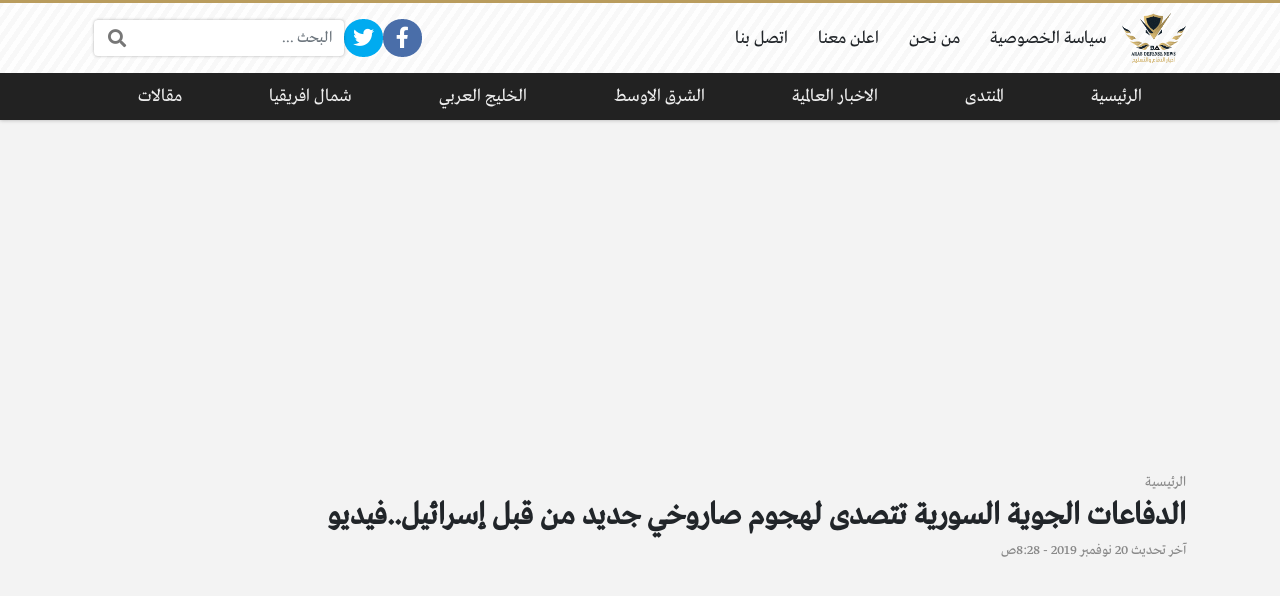

--- FILE ---
content_type: text/html; charset=UTF-8
request_url: https://defense-arab.com/news/33937/
body_size: 17339
content:
<!DOCTYPE html>
<html dir="rtl" lang="ar" class="no-js">
<head>
	<meta charset="UTF-8">
	<meta name="viewport" content="width=device-width, initial-scale=1, shrink-to-fit=no">
	<link rel="profile" href="https://gmpg.org/xfn/11">
	<script>(function(html){html.className = html.className.replace(/\bno-js\b/,'js')})(document.documentElement);</script>
<meta name='robots' content='index, follow, max-image-preview:large, max-snippet:-1, max-video-preview:-1' />
	<style>img:is([sizes="auto" i], [sizes^="auto," i]) { contain-intrinsic-size: 3000px 1500px }</style>
	
	<!-- This site is optimized with the Yoast SEO plugin v23.8 - https://yoast.com/wordpress/plugins/seo/ -->
	<title>الدفاعات الجوية السورية تتصدى لهجوم صاروخي جديد من قبل إسرائيل..فيديو - أخبار الدفاع العربي</title>
	<link rel="canonical" href="https://defense-arab.com/news/33937/" />
	<meta property="og:locale" content="ar_AR" />
	<meta property="og:type" content="article" />
	<meta property="og:title" content="الدفاعات الجوية السورية تتصدى لهجوم صاروخي جديد من قبل إسرائيل..فيديو - أخبار الدفاع العربي" />
	<meta property="og:description" content="محتويات هذا المقال ☟1 مقتل وإصابة مدنيين جراء الغارات الإسرائيلية على ضواحي دمشق2 الجيش الإسرائيلي ينشر خريطة للمواقع التي استهدفها في ضواحي دمشق الليلة الماضية3 رابط متصل4 إنفجار يدوي في..." />
	<meta property="og:url" content="https://defense-arab.com/news/33937/" />
	<meta property="og:site_name" content="أخبار الدفاع العربي" />
	<meta property="article:publisher" content="https://www.facebook.com/defensearab" />
	<meta property="article:published_time" content="2019-11-20T07:19:42+00:00" />
	<meta property="article:modified_time" content="2019-11-20T08:28:07+00:00" />
	<meta property="og:image" content="https://defense-arab.com/news/wp-content/uploads/2019/11/5dd4e6e24236047aee093c55.jpg" />
	<meta property="og:image:width" content="768" />
	<meta property="og:image:height" content="432" />
	<meta property="og:image:type" content="image/jpeg" />
	<meta name="author" content="Hanan" />
	<meta name="twitter:card" content="summary_large_image" />
	<meta name="twitter:creator" content="@defensearab" />
	<meta name="twitter:site" content="@defensearab" />
	<meta name="twitter:label1" content="كُتب بواسطة" />
	<meta name="twitter:data1" content="Hanan" />
	<script type="application/ld+json" class="yoast-schema-graph">{"@context":"https://schema.org","@graph":[{"@type":"Article","@id":"https://defense-arab.com/news/33937/#article","isPartOf":{"@id":"https://defense-arab.com/news/33937/"},"author":{"name":"Hanan","@id":"https://defense-arab.com/news/#/schema/person/5a5292d910eb9b84e6d1f800be52b2eb"},"headline":"الدفاعات الجوية السورية تتصدى لهجوم صاروخي جديد من قبل إسرائيل..فيديو","datePublished":"2019-11-20T07:19:42+00:00","dateModified":"2019-11-20T08:28:07+00:00","mainEntityOfPage":{"@id":"https://defense-arab.com/news/33937/"},"wordCount":6,"commentCount":0,"publisher":{"@id":"https://defense-arab.com/news/#organization"},"image":{"@id":"https://defense-arab.com/news/33937/#primaryimage"},"thumbnailUrl":"https://defense-arab.com/news/wp-content/uploads/2019/11/5dd4e6e24236047aee093c55.jpg","keywords":["إسرائيل","الدفاعات الجوية السورية","هجوم صاروخي"],"articleSection":["الشرق الاوسط"],"inLanguage":"ar","potentialAction":[{"@type":"CommentAction","name":"Comment","target":["https://defense-arab.com/news/33937/#respond"]}]},{"@type":"WebPage","@id":"https://defense-arab.com/news/33937/","url":"https://defense-arab.com/news/33937/","name":"الدفاعات الجوية السورية تتصدى لهجوم صاروخي جديد من قبل إسرائيل..فيديو - أخبار الدفاع العربي","isPartOf":{"@id":"https://defense-arab.com/news/#website"},"primaryImageOfPage":{"@id":"https://defense-arab.com/news/33937/#primaryimage"},"image":{"@id":"https://defense-arab.com/news/33937/#primaryimage"},"thumbnailUrl":"https://defense-arab.com/news/wp-content/uploads/2019/11/5dd4e6e24236047aee093c55.jpg","datePublished":"2019-11-20T07:19:42+00:00","dateModified":"2019-11-20T08:28:07+00:00","breadcrumb":{"@id":"https://defense-arab.com/news/33937/#breadcrumb"},"inLanguage":"ar","potentialAction":[{"@type":"ReadAction","target":["https://defense-arab.com/news/33937/"]}]},{"@type":"ImageObject","inLanguage":"ar","@id":"https://defense-arab.com/news/33937/#primaryimage","url":"https://defense-arab.com/news/wp-content/uploads/2019/11/5dd4e6e24236047aee093c55.jpg","contentUrl":"https://defense-arab.com/news/wp-content/uploads/2019/11/5dd4e6e24236047aee093c55.jpg","width":768,"height":432},{"@type":"WebSite","@id":"https://defense-arab.com/news/#website","url":"https://defense-arab.com/news/","name":"أخبار الدفاع العربي","description":"شؤون الدفاع والشأن العسكري العربي والعالمي","publisher":{"@id":"https://defense-arab.com/news/#organization"},"potentialAction":[{"@type":"SearchAction","target":{"@type":"EntryPoint","urlTemplate":"https://defense-arab.com/news/?s={search_term_string}"},"query-input":{"@type":"PropertyValueSpecification","valueRequired":true,"valueName":"search_term_string"}}],"inLanguage":"ar"},{"@type":"Organization","@id":"https://defense-arab.com/news/#organization","name":"أخبار الدفاع العربي","url":"https://defense-arab.com/news/","logo":{"@type":"ImageObject","inLanguage":"ar","@id":"https://defense-arab.com/news/#/schema/logo/image/","url":"https://defense-arab.com/news/wp-content/uploads/2020/08/logo-2.png","contentUrl":"https://defense-arab.com/news/wp-content/uploads/2020/08/logo-2.png","width":142,"height":111,"caption":"أخبار الدفاع العربي"},"image":{"@id":"https://defense-arab.com/news/#/schema/logo/image/"},"sameAs":["https://www.facebook.com/defensearab","https://x.com/defensearab"]},{"@type":"Person","@id":"https://defense-arab.com/news/#/schema/person/5a5292d910eb9b84e6d1f800be52b2eb","name":"Hanan","image":{"@type":"ImageObject","inLanguage":"ar","@id":"https://defense-arab.com/news/#/schema/person/image/","url":"https://secure.gravatar.com/avatar/879af10f4cb6b9efa84d42f479a3c878?s=96&d=mm&r=g","contentUrl":"https://secure.gravatar.com/avatar/879af10f4cb6b9efa84d42f479a3c878?s=96&d=mm&r=g","caption":"Hanan"}}]}</script>
	<!-- / Yoast SEO plugin. -->


<link rel='dns-prefetch' href='//cdnjs.cloudflare.com' />
<link rel="alternate" type="application/rss+xml" title="أخبار الدفاع العربي &laquo; الخلاصة" href="https://defense-arab.com/news/feed/" />
<link rel="alternate" type="application/rss+xml" title="أخبار الدفاع العربي &laquo; خلاصة التعليقات" href="https://defense-arab.com/news/comments/feed/" />
<link rel="alternate" type="application/rss+xml" title="أخبار الدفاع العربي &laquo; الدفاعات الجوية السورية تتصدى لهجوم صاروخي جديد من قبل إسرائيل..فيديو خلاصة التعليقات" href="https://defense-arab.com/news/33937/feed/" />
		<!-- This site uses the Google Analytics by MonsterInsights plugin v9.2.2 - Using Analytics tracking - https://www.monsterinsights.com/ -->
							<script src="//www.googletagmanager.com/gtag/js?id=G-N4FYHYF0XW"  data-cfasync="false" data-wpfc-render="false" type="text/javascript" async></script>
			<script data-cfasync="false" data-wpfc-render="false" type="text/javascript">
				var mi_version = '9.2.2';
				var mi_track_user = true;
				var mi_no_track_reason = '';
								var MonsterInsightsDefaultLocations = {"page_location":"https:\/\/defense-arab.com\/news\/33937\/"};
				if ( typeof MonsterInsightsPrivacyGuardFilter === 'function' ) {
					var MonsterInsightsLocations = (typeof MonsterInsightsExcludeQuery === 'object') ? MonsterInsightsPrivacyGuardFilter( MonsterInsightsExcludeQuery ) : MonsterInsightsPrivacyGuardFilter( MonsterInsightsDefaultLocations );
				} else {
					var MonsterInsightsLocations = (typeof MonsterInsightsExcludeQuery === 'object') ? MonsterInsightsExcludeQuery : MonsterInsightsDefaultLocations;
				}

								var disableStrs = [
										'ga-disable-G-N4FYHYF0XW',
									];

				/* Function to detect opted out users */
				function __gtagTrackerIsOptedOut() {
					for (var index = 0; index < disableStrs.length; index++) {
						if (document.cookie.indexOf(disableStrs[index] + '=true') > -1) {
							return true;
						}
					}

					return false;
				}

				/* Disable tracking if the opt-out cookie exists. */
				if (__gtagTrackerIsOptedOut()) {
					for (var index = 0; index < disableStrs.length; index++) {
						window[disableStrs[index]] = true;
					}
				}

				/* Opt-out function */
				function __gtagTrackerOptout() {
					for (var index = 0; index < disableStrs.length; index++) {
						document.cookie = disableStrs[index] + '=true; expires=Thu, 31 Dec 2099 23:59:59 UTC; path=/';
						window[disableStrs[index]] = true;
					}
				}

				if ('undefined' === typeof gaOptout) {
					function gaOptout() {
						__gtagTrackerOptout();
					}
				}
								window.dataLayer = window.dataLayer || [];

				window.MonsterInsightsDualTracker = {
					helpers: {},
					trackers: {},
				};
				if (mi_track_user) {
					function __gtagDataLayer() {
						dataLayer.push(arguments);
					}

					function __gtagTracker(type, name, parameters) {
						if (!parameters) {
							parameters = {};
						}

						if (parameters.send_to) {
							__gtagDataLayer.apply(null, arguments);
							return;
						}

						if (type === 'event') {
														parameters.send_to = monsterinsights_frontend.v4_id;
							var hookName = name;
							if (typeof parameters['event_category'] !== 'undefined') {
								hookName = parameters['event_category'] + ':' + name;
							}

							if (typeof MonsterInsightsDualTracker.trackers[hookName] !== 'undefined') {
								MonsterInsightsDualTracker.trackers[hookName](parameters);
							} else {
								__gtagDataLayer('event', name, parameters);
							}
							
						} else {
							__gtagDataLayer.apply(null, arguments);
						}
					}

					__gtagTracker('js', new Date());
					__gtagTracker('set', {
						'developer_id.dZGIzZG': true,
											});
					if ( MonsterInsightsLocations.page_location ) {
						__gtagTracker('set', MonsterInsightsLocations);
					}
										__gtagTracker('config', 'G-N4FYHYF0XW', {"forceSSL":"true","link_attribution":"true"} );
															window.gtag = __gtagTracker;										(function () {
						/* https://developers.google.com/analytics/devguides/collection/analyticsjs/ */
						/* ga and __gaTracker compatibility shim. */
						var noopfn = function () {
							return null;
						};
						var newtracker = function () {
							return new Tracker();
						};
						var Tracker = function () {
							return null;
						};
						var p = Tracker.prototype;
						p.get = noopfn;
						p.set = noopfn;
						p.send = function () {
							var args = Array.prototype.slice.call(arguments);
							args.unshift('send');
							__gaTracker.apply(null, args);
						};
						var __gaTracker = function () {
							var len = arguments.length;
							if (len === 0) {
								return;
							}
							var f = arguments[len - 1];
							if (typeof f !== 'object' || f === null || typeof f.hitCallback !== 'function') {
								if ('send' === arguments[0]) {
									var hitConverted, hitObject = false, action;
									if ('event' === arguments[1]) {
										if ('undefined' !== typeof arguments[3]) {
											hitObject = {
												'eventAction': arguments[3],
												'eventCategory': arguments[2],
												'eventLabel': arguments[4],
												'value': arguments[5] ? arguments[5] : 1,
											}
										}
									}
									if ('pageview' === arguments[1]) {
										if ('undefined' !== typeof arguments[2]) {
											hitObject = {
												'eventAction': 'page_view',
												'page_path': arguments[2],
											}
										}
									}
									if (typeof arguments[2] === 'object') {
										hitObject = arguments[2];
									}
									if (typeof arguments[5] === 'object') {
										Object.assign(hitObject, arguments[5]);
									}
									if ('undefined' !== typeof arguments[1].hitType) {
										hitObject = arguments[1];
										if ('pageview' === hitObject.hitType) {
											hitObject.eventAction = 'page_view';
										}
									}
									if (hitObject) {
										action = 'timing' === arguments[1].hitType ? 'timing_complete' : hitObject.eventAction;
										hitConverted = mapArgs(hitObject);
										__gtagTracker('event', action, hitConverted);
									}
								}
								return;
							}

							function mapArgs(args) {
								var arg, hit = {};
								var gaMap = {
									'eventCategory': 'event_category',
									'eventAction': 'event_action',
									'eventLabel': 'event_label',
									'eventValue': 'event_value',
									'nonInteraction': 'non_interaction',
									'timingCategory': 'event_category',
									'timingVar': 'name',
									'timingValue': 'value',
									'timingLabel': 'event_label',
									'page': 'page_path',
									'location': 'page_location',
									'title': 'page_title',
									'referrer' : 'page_referrer',
								};
								for (arg in args) {
																		if (!(!args.hasOwnProperty(arg) || !gaMap.hasOwnProperty(arg))) {
										hit[gaMap[arg]] = args[arg];
									} else {
										hit[arg] = args[arg];
									}
								}
								return hit;
							}

							try {
								f.hitCallback();
							} catch (ex) {
							}
						};
						__gaTracker.create = newtracker;
						__gaTracker.getByName = newtracker;
						__gaTracker.getAll = function () {
							return [];
						};
						__gaTracker.remove = noopfn;
						__gaTracker.loaded = true;
						window['__gaTracker'] = __gaTracker;
					})();
									} else {
										console.log("");
					(function () {
						function __gtagTracker() {
							return null;
						}

						window['__gtagTracker'] = __gtagTracker;
						window['gtag'] = __gtagTracker;
					})();
									}
			</script>
				<!-- / Google Analytics by MonsterInsights -->
		<script type="text/javascript">
/* <![CDATA[ */
window._wpemojiSettings = {"baseUrl":"https:\/\/s.w.org\/images\/core\/emoji\/15.0.3\/72x72\/","ext":".png","svgUrl":"https:\/\/s.w.org\/images\/core\/emoji\/15.0.3\/svg\/","svgExt":".svg","source":{"concatemoji":"https:\/\/defense-arab.com\/news\/wp-includes\/js\/wp-emoji-release.min.js?ver=6.7.4"}};
/*! This file is auto-generated */
!function(i,n){var o,s,e;function c(e){try{var t={supportTests:e,timestamp:(new Date).valueOf()};sessionStorage.setItem(o,JSON.stringify(t))}catch(e){}}function p(e,t,n){e.clearRect(0,0,e.canvas.width,e.canvas.height),e.fillText(t,0,0);var t=new Uint32Array(e.getImageData(0,0,e.canvas.width,e.canvas.height).data),r=(e.clearRect(0,0,e.canvas.width,e.canvas.height),e.fillText(n,0,0),new Uint32Array(e.getImageData(0,0,e.canvas.width,e.canvas.height).data));return t.every(function(e,t){return e===r[t]})}function u(e,t,n){switch(t){case"flag":return n(e,"\ud83c\udff3\ufe0f\u200d\u26a7\ufe0f","\ud83c\udff3\ufe0f\u200b\u26a7\ufe0f")?!1:!n(e,"\ud83c\uddfa\ud83c\uddf3","\ud83c\uddfa\u200b\ud83c\uddf3")&&!n(e,"\ud83c\udff4\udb40\udc67\udb40\udc62\udb40\udc65\udb40\udc6e\udb40\udc67\udb40\udc7f","\ud83c\udff4\u200b\udb40\udc67\u200b\udb40\udc62\u200b\udb40\udc65\u200b\udb40\udc6e\u200b\udb40\udc67\u200b\udb40\udc7f");case"emoji":return!n(e,"\ud83d\udc26\u200d\u2b1b","\ud83d\udc26\u200b\u2b1b")}return!1}function f(e,t,n){var r="undefined"!=typeof WorkerGlobalScope&&self instanceof WorkerGlobalScope?new OffscreenCanvas(300,150):i.createElement("canvas"),a=r.getContext("2d",{willReadFrequently:!0}),o=(a.textBaseline="top",a.font="600 32px Arial",{});return e.forEach(function(e){o[e]=t(a,e,n)}),o}function t(e){var t=i.createElement("script");t.src=e,t.defer=!0,i.head.appendChild(t)}"undefined"!=typeof Promise&&(o="wpEmojiSettingsSupports",s=["flag","emoji"],n.supports={everything:!0,everythingExceptFlag:!0},e=new Promise(function(e){i.addEventListener("DOMContentLoaded",e,{once:!0})}),new Promise(function(t){var n=function(){try{var e=JSON.parse(sessionStorage.getItem(o));if("object"==typeof e&&"number"==typeof e.timestamp&&(new Date).valueOf()<e.timestamp+604800&&"object"==typeof e.supportTests)return e.supportTests}catch(e){}return null}();if(!n){if("undefined"!=typeof Worker&&"undefined"!=typeof OffscreenCanvas&&"undefined"!=typeof URL&&URL.createObjectURL&&"undefined"!=typeof Blob)try{var e="postMessage("+f.toString()+"("+[JSON.stringify(s),u.toString(),p.toString()].join(",")+"));",r=new Blob([e],{type:"text/javascript"}),a=new Worker(URL.createObjectURL(r),{name:"wpTestEmojiSupports"});return void(a.onmessage=function(e){c(n=e.data),a.terminate(),t(n)})}catch(e){}c(n=f(s,u,p))}t(n)}).then(function(e){for(var t in e)n.supports[t]=e[t],n.supports.everything=n.supports.everything&&n.supports[t],"flag"!==t&&(n.supports.everythingExceptFlag=n.supports.everythingExceptFlag&&n.supports[t]);n.supports.everythingExceptFlag=n.supports.everythingExceptFlag&&!n.supports.flag,n.DOMReady=!1,n.readyCallback=function(){n.DOMReady=!0}}).then(function(){return e}).then(function(){var e;n.supports.everything||(n.readyCallback(),(e=n.source||{}).concatemoji?t(e.concatemoji):e.wpemoji&&e.twemoji&&(t(e.twemoji),t(e.wpemoji)))}))}((window,document),window._wpemojiSettings);
/* ]]> */
</script>
<style id='wp-emoji-styles-inline-css' type='text/css'>

	img.wp-smiley, img.emoji {
		display: inline !important;
		border: none !important;
		box-shadow: none !important;
		height: 1em !important;
		width: 1em !important;
		margin: 0 0.07em !important;
		vertical-align: -0.1em !important;
		background: none !important;
		padding: 0 !important;
	}
</style>
<link rel='stylesheet' id='wp-block-library-rtl-css' href='https://defense-arab.com/news/wp-includes/css/dist/block-library/style-rtl.min.css?ver=6.7.4' type='text/css' media='all' />
<style id='classic-theme-styles-inline-css' type='text/css'>
/*! This file is auto-generated */
.wp-block-button__link{color:#fff;background-color:#32373c;border-radius:9999px;box-shadow:none;text-decoration:none;padding:calc(.667em + 2px) calc(1.333em + 2px);font-size:1.125em}.wp-block-file__button{background:#32373c;color:#fff;text-decoration:none}
</style>
<style id='global-styles-inline-css' type='text/css'>
:root{--wp--preset--aspect-ratio--square: 1;--wp--preset--aspect-ratio--4-3: 4/3;--wp--preset--aspect-ratio--3-4: 3/4;--wp--preset--aspect-ratio--3-2: 3/2;--wp--preset--aspect-ratio--2-3: 2/3;--wp--preset--aspect-ratio--16-9: 16/9;--wp--preset--aspect-ratio--9-16: 9/16;--wp--preset--color--black: #000000;--wp--preset--color--cyan-bluish-gray: #abb8c3;--wp--preset--color--white: #ffffff;--wp--preset--color--pale-pink: #f78da7;--wp--preset--color--vivid-red: #cf2e2e;--wp--preset--color--luminous-vivid-orange: #ff6900;--wp--preset--color--luminous-vivid-amber: #fcb900;--wp--preset--color--light-green-cyan: #7bdcb5;--wp--preset--color--vivid-green-cyan: #00d084;--wp--preset--color--pale-cyan-blue: #8ed1fc;--wp--preset--color--vivid-cyan-blue: #0693e3;--wp--preset--color--vivid-purple: #9b51e0;--wp--preset--gradient--vivid-cyan-blue-to-vivid-purple: linear-gradient(135deg,rgba(6,147,227,1) 0%,rgb(155,81,224) 100%);--wp--preset--gradient--light-green-cyan-to-vivid-green-cyan: linear-gradient(135deg,rgb(122,220,180) 0%,rgb(0,208,130) 100%);--wp--preset--gradient--luminous-vivid-amber-to-luminous-vivid-orange: linear-gradient(135deg,rgba(252,185,0,1) 0%,rgba(255,105,0,1) 100%);--wp--preset--gradient--luminous-vivid-orange-to-vivid-red: linear-gradient(135deg,rgba(255,105,0,1) 0%,rgb(207,46,46) 100%);--wp--preset--gradient--very-light-gray-to-cyan-bluish-gray: linear-gradient(135deg,rgb(238,238,238) 0%,rgb(169,184,195) 100%);--wp--preset--gradient--cool-to-warm-spectrum: linear-gradient(135deg,rgb(74,234,220) 0%,rgb(151,120,209) 20%,rgb(207,42,186) 40%,rgb(238,44,130) 60%,rgb(251,105,98) 80%,rgb(254,248,76) 100%);--wp--preset--gradient--blush-light-purple: linear-gradient(135deg,rgb(255,206,236) 0%,rgb(152,150,240) 100%);--wp--preset--gradient--blush-bordeaux: linear-gradient(135deg,rgb(254,205,165) 0%,rgb(254,45,45) 50%,rgb(107,0,62) 100%);--wp--preset--gradient--luminous-dusk: linear-gradient(135deg,rgb(255,203,112) 0%,rgb(199,81,192) 50%,rgb(65,88,208) 100%);--wp--preset--gradient--pale-ocean: linear-gradient(135deg,rgb(255,245,203) 0%,rgb(182,227,212) 50%,rgb(51,167,181) 100%);--wp--preset--gradient--electric-grass: linear-gradient(135deg,rgb(202,248,128) 0%,rgb(113,206,126) 100%);--wp--preset--gradient--midnight: linear-gradient(135deg,rgb(2,3,129) 0%,rgb(40,116,252) 100%);--wp--preset--font-size--small: 13px;--wp--preset--font-size--medium: 20px;--wp--preset--font-size--large: 36px;--wp--preset--font-size--x-large: 42px;--wp--preset--spacing--20: 0.44rem;--wp--preset--spacing--30: 0.67rem;--wp--preset--spacing--40: 1rem;--wp--preset--spacing--50: 1.5rem;--wp--preset--spacing--60: 2.25rem;--wp--preset--spacing--70: 3.38rem;--wp--preset--spacing--80: 5.06rem;--wp--preset--shadow--natural: 6px 6px 9px rgba(0, 0, 0, 0.2);--wp--preset--shadow--deep: 12px 12px 50px rgba(0, 0, 0, 0.4);--wp--preset--shadow--sharp: 6px 6px 0px rgba(0, 0, 0, 0.2);--wp--preset--shadow--outlined: 6px 6px 0px -3px rgba(255, 255, 255, 1), 6px 6px rgba(0, 0, 0, 1);--wp--preset--shadow--crisp: 6px 6px 0px rgba(0, 0, 0, 1);}:where(.is-layout-flex){gap: 0.5em;}:where(.is-layout-grid){gap: 0.5em;}body .is-layout-flex{display: flex;}.is-layout-flex{flex-wrap: wrap;align-items: center;}.is-layout-flex > :is(*, div){margin: 0;}body .is-layout-grid{display: grid;}.is-layout-grid > :is(*, div){margin: 0;}:where(.wp-block-columns.is-layout-flex){gap: 2em;}:where(.wp-block-columns.is-layout-grid){gap: 2em;}:where(.wp-block-post-template.is-layout-flex){gap: 1.25em;}:where(.wp-block-post-template.is-layout-grid){gap: 1.25em;}.has-black-color{color: var(--wp--preset--color--black) !important;}.has-cyan-bluish-gray-color{color: var(--wp--preset--color--cyan-bluish-gray) !important;}.has-white-color{color: var(--wp--preset--color--white) !important;}.has-pale-pink-color{color: var(--wp--preset--color--pale-pink) !important;}.has-vivid-red-color{color: var(--wp--preset--color--vivid-red) !important;}.has-luminous-vivid-orange-color{color: var(--wp--preset--color--luminous-vivid-orange) !important;}.has-luminous-vivid-amber-color{color: var(--wp--preset--color--luminous-vivid-amber) !important;}.has-light-green-cyan-color{color: var(--wp--preset--color--light-green-cyan) !important;}.has-vivid-green-cyan-color{color: var(--wp--preset--color--vivid-green-cyan) !important;}.has-pale-cyan-blue-color{color: var(--wp--preset--color--pale-cyan-blue) !important;}.has-vivid-cyan-blue-color{color: var(--wp--preset--color--vivid-cyan-blue) !important;}.has-vivid-purple-color{color: var(--wp--preset--color--vivid-purple) !important;}.has-black-background-color{background-color: var(--wp--preset--color--black) !important;}.has-cyan-bluish-gray-background-color{background-color: var(--wp--preset--color--cyan-bluish-gray) !important;}.has-white-background-color{background-color: var(--wp--preset--color--white) !important;}.has-pale-pink-background-color{background-color: var(--wp--preset--color--pale-pink) !important;}.has-vivid-red-background-color{background-color: var(--wp--preset--color--vivid-red) !important;}.has-luminous-vivid-orange-background-color{background-color: var(--wp--preset--color--luminous-vivid-orange) !important;}.has-luminous-vivid-amber-background-color{background-color: var(--wp--preset--color--luminous-vivid-amber) !important;}.has-light-green-cyan-background-color{background-color: var(--wp--preset--color--light-green-cyan) !important;}.has-vivid-green-cyan-background-color{background-color: var(--wp--preset--color--vivid-green-cyan) !important;}.has-pale-cyan-blue-background-color{background-color: var(--wp--preset--color--pale-cyan-blue) !important;}.has-vivid-cyan-blue-background-color{background-color: var(--wp--preset--color--vivid-cyan-blue) !important;}.has-vivid-purple-background-color{background-color: var(--wp--preset--color--vivid-purple) !important;}.has-black-border-color{border-color: var(--wp--preset--color--black) !important;}.has-cyan-bluish-gray-border-color{border-color: var(--wp--preset--color--cyan-bluish-gray) !important;}.has-white-border-color{border-color: var(--wp--preset--color--white) !important;}.has-pale-pink-border-color{border-color: var(--wp--preset--color--pale-pink) !important;}.has-vivid-red-border-color{border-color: var(--wp--preset--color--vivid-red) !important;}.has-luminous-vivid-orange-border-color{border-color: var(--wp--preset--color--luminous-vivid-orange) !important;}.has-luminous-vivid-amber-border-color{border-color: var(--wp--preset--color--luminous-vivid-amber) !important;}.has-light-green-cyan-border-color{border-color: var(--wp--preset--color--light-green-cyan) !important;}.has-vivid-green-cyan-border-color{border-color: var(--wp--preset--color--vivid-green-cyan) !important;}.has-pale-cyan-blue-border-color{border-color: var(--wp--preset--color--pale-cyan-blue) !important;}.has-vivid-cyan-blue-border-color{border-color: var(--wp--preset--color--vivid-cyan-blue) !important;}.has-vivid-purple-border-color{border-color: var(--wp--preset--color--vivid-purple) !important;}.has-vivid-cyan-blue-to-vivid-purple-gradient-background{background: var(--wp--preset--gradient--vivid-cyan-blue-to-vivid-purple) !important;}.has-light-green-cyan-to-vivid-green-cyan-gradient-background{background: var(--wp--preset--gradient--light-green-cyan-to-vivid-green-cyan) !important;}.has-luminous-vivid-amber-to-luminous-vivid-orange-gradient-background{background: var(--wp--preset--gradient--luminous-vivid-amber-to-luminous-vivid-orange) !important;}.has-luminous-vivid-orange-to-vivid-red-gradient-background{background: var(--wp--preset--gradient--luminous-vivid-orange-to-vivid-red) !important;}.has-very-light-gray-to-cyan-bluish-gray-gradient-background{background: var(--wp--preset--gradient--very-light-gray-to-cyan-bluish-gray) !important;}.has-cool-to-warm-spectrum-gradient-background{background: var(--wp--preset--gradient--cool-to-warm-spectrum) !important;}.has-blush-light-purple-gradient-background{background: var(--wp--preset--gradient--blush-light-purple) !important;}.has-blush-bordeaux-gradient-background{background: var(--wp--preset--gradient--blush-bordeaux) !important;}.has-luminous-dusk-gradient-background{background: var(--wp--preset--gradient--luminous-dusk) !important;}.has-pale-ocean-gradient-background{background: var(--wp--preset--gradient--pale-ocean) !important;}.has-electric-grass-gradient-background{background: var(--wp--preset--gradient--electric-grass) !important;}.has-midnight-gradient-background{background: var(--wp--preset--gradient--midnight) !important;}.has-small-font-size{font-size: var(--wp--preset--font-size--small) !important;}.has-medium-font-size{font-size: var(--wp--preset--font-size--medium) !important;}.has-large-font-size{font-size: var(--wp--preset--font-size--large) !important;}.has-x-large-font-size{font-size: var(--wp--preset--font-size--x-large) !important;}
:where(.wp-block-post-template.is-layout-flex){gap: 1.25em;}:where(.wp-block-post-template.is-layout-grid){gap: 1.25em;}
:where(.wp-block-columns.is-layout-flex){gap: 2em;}:where(.wp-block-columns.is-layout-grid){gap: 2em;}
:root :where(.wp-block-pullquote){font-size: 1.5em;line-height: 1.6;}
</style>
<link rel='stylesheet' id='toc-screen-css' href='https://defense-arab.com/news/wp-content/plugins/table-of-contents-plus/screen.min.css?ver=2309' type='text/css' media='all' />
<style id='toc-screen-inline-css' type='text/css'>
div#toc_container {background: #ffffff;border: 1px solid #13212b;width: 100%;}div#toc_container p.toc_title {color: #C3A665;}div#toc_container p.toc_title a,div#toc_container ul.toc_list a {color: #C3A665;}div#toc_container p.toc_title a:hover,div#toc_container ul.toc_list a:hover {color: #2c7031;}div#toc_container p.toc_title a:hover,div#toc_container ul.toc_list a:hover {color: #2c7031;}div#toc_container p.toc_title a:visited,div#toc_container ul.toc_list a:visited {color: #1e3bda;}
</style>
<link rel='stylesheet' id='fontawesome-css' href='https://cdnjs.cloudflare.com/ajax/libs/font-awesome/5.15.1/css/all.min.css' type='text/css' media='all' />
<link rel='stylesheet' id='bootstrap-css' href='https://defense-arab.com/news/wp-content/themes/boxnews/assets/css/bootstrap.rtl.min.css' type='text/css' media='all' />
<link rel='stylesheet' id='boxnews-css' href='https://defense-arab.com/news/wp-content/themes/boxnews/style.css?ver=30.00' type='text/css' media='all' />
<script type="text/javascript" src="https://defense-arab.com/news/wp-content/plugins/google-analytics-for-wordpress/assets/js/frontend-gtag.min.js?ver=9.2.2" id="monsterinsights-frontend-script-js" async="async" data-wp-strategy="async"></script>
<script data-cfasync="false" data-wpfc-render="false" type="text/javascript" id='monsterinsights-frontend-script-js-extra'>/* <![CDATA[ */
var monsterinsights_frontend = {"js_events_tracking":"true","download_extensions":"doc,pdf,ppt,zip,xls,docx,pptx,xlsx","inbound_paths":"[{\"path\":\"\\\/go\\\/\",\"label\":\"affiliate\"},{\"path\":\"\\\/recommend\\\/\",\"label\":\"affiliate\"}]","home_url":"https:\/\/defense-arab.com\/news","hash_tracking":"false","v4_id":"G-N4FYHYF0XW"};/* ]]> */
</script>
<script type="text/javascript" id="image-watermark-no-right-click-js-before">
/* <![CDATA[ */
var iwArgsNoRightClick = {"rightclick":"Y","draganddrop":"Y"};
/* ]]> */
</script>
<script type="text/javascript" src="https://defense-arab.com/news/wp-content/plugins/image-watermark/js/no-right-click.js?ver=1.7.4" id="image-watermark-no-right-click-js"></script>
<link rel="https://api.w.org/" href="https://defense-arab.com/news/wp-json/" /><link rel="alternate" title="JSON" type="application/json" href="https://defense-arab.com/news/wp-json/wp/v2/posts/33937" /><link rel="EditURI" type="application/rsd+xml" title="RSD" href="https://defense-arab.com/news/xmlrpc.php?rsd" />
<meta name="generator" content="WordPress 6.7.4" />
<link rel='shortlink' href='https://defense-arab.com/news/?p=33937' />
<link rel="alternate" title="oEmbed (JSON)" type="application/json+oembed" href="https://defense-arab.com/news/wp-json/oembed/1.0/embed?url=https%3A%2F%2Fdefense-arab.com%2Fnews%2F33937%2F" />
<link rel="alternate" title="oEmbed (XML)" type="text/xml+oembed" href="https://defense-arab.com/news/wp-json/oembed/1.0/embed?url=https%3A%2F%2Fdefense-arab.com%2Fnews%2F33937%2F&#038;format=xml" />
<link rel="preload" as="font" type="font/otf" href="https://defense-arab.com/news/wp-content/themes/boxnews/assets/fonts/Greta_Arabic_Regular.otf" crossorigin="anonymous">
	<!-- Chrome, Firefox OS and Opera -->
	<meta name="theme-color" content="#b99c5d">
	<!-- Windows Phone -->
	<meta name="msapplication-navbutton-color" content="#b99c5d">
	<!-- iOS Safari -->
	<meta name="apple-mobile-web-app-status-bar-style" content="#b99c5d">
	<style>
:root {
	--main-color: #b99c5d;
	--link-color: #13212b;
	--font-type: "Greta";
}
	</style>
<style>
span.post-meta-item.post-meta-author {
    display: none;
}
.a4h-copyrights py-2 {
    display: none;

}</style>

		<style type="text/css" id="wp-custom-css">
			.d-flex {
 
	flex-wrap: wrap;}		</style>
			</head>
<body class="rtl post-template-default single single-post postid-33937 single-format-standard wp-custom-logo archive-style-style2 desktop has-sidebar-side comments-avatars simple-mode font-greta">
        <div id="site" class="site">
				<header id="site-header" class="site-header style2">
	<div class="site-header-lvl_1 dark-color	">
		<div class="container">
			<div class="site-header-lvl_1-inner d-flex gap-4">
				<div class="site-header-mobile-toggle d-flex d-xl-none align-items-center">
					<a class="d-flex" href="#"><i class="fa fa-fw fa-bars"></i></a>
				</div>
				<div class="site-header-logo d-flex align-items-center justify-content-center">
					<a title="أخبار الدفاع العربي" href="https://defense-arab.com/news/"><img src="https://defense-arab.com/news/wp-content/uploads/2021/09/newslogo-1.png" alt="أخبار الدفاع العربي" class="skip-lazy" /></a>
				</div>
				<div class="site-header-nav flex-grow-1 d-none d-xl-flex">
					<nav class="site-header-nav-container d-flex"><ul id="menu-footer-menu" class="menu d-flex flex-wrap"><li id="menu-item-75480" class="menu-item menu-item-type-post_type menu-item-object-page menu-item-75480 d-flex menu-item-object_id-25023"><a href="https://defense-arab.com/news/%d8%b3%d9%8a%d8%a7%d8%b3%d8%a9-%d8%a7%d9%84%d8%ae%d8%b5%d9%88%d8%b5%d9%8a%d8%a9/" class="d-flex flex-grow-1 justify-content-center align-items-center">سياسة الخصوصية</a><div class="sub-menu-outer dark-color"></div></li>
<li id="menu-item-75481" class="menu-item menu-item-type-post_type menu-item-object-page menu-item-75481 d-flex menu-item-object_id-2"><a href="https://defense-arab.com/news/%d9%85%d9%86-%d9%86%d8%ad%d9%86/" class="d-flex flex-grow-1 justify-content-center align-items-center">من نحن</a><div class="sub-menu-outer dark-color"></div></li>
<li id="menu-item-22285" class="menu-item menu-item-type-custom menu-item-object-custom menu-item-22285 d-flex menu-item-object_id-22285"><a href="/cdn-cgi/l/email-protection#cfa2aea1aea8aaa2aaa1bb8fabaaa9aaa1bcaae2aebdaeade1aca0a2" class="d-flex flex-grow-1 justify-content-center align-items-center">اعلن معنا</a><div class="sub-menu-outer dark-color"></div></li>
<li id="menu-item-22286" class="menu-item menu-item-type-custom menu-item-object-custom menu-item-22286 d-flex menu-item-object_id-22286"><a href="/cdn-cgi/l/email-protection#59343837383e3c343c372d193d3c3f3c372a3c74382b383b773a3634" class="d-flex flex-grow-1 justify-content-center align-items-center">اتصل بنا</a><div class="sub-menu-outer dark-color"></div></li>
</ul></nav>				</div>
				<div class="site-header-social_links d-none d-xl-flex align-items-center">
					<div class="social-links fixed-font circleIn  "><ul class="d-flex flex-wrap flex-xl-nowrap justify-content-center"><li class="sb-facebook"><a target="_blank" href="https://www.facebook.com/defensearab/" title="Facebook"><i class="fab fa-fw fa-facebook-f"></i><span>Facebook</span></a></li><li class="sb-twitter"><a target="_blank" href="https://twitter.com/defensearab" title="Twitter"><i class="fab fa-fw fa-twitter"></i><span>Twitter</span></a></li><li class="sb-idle"></li><li class="sb-idle"></li><li class="sb-idle"></li><li class="sb-idle"></li><li class="sb-idle"></li></ul></div>				</div>
				<div class="site-header-search d-none d-xl-flex align-items-center">
					<div class="search-form fixed-font"><form method="get" class="search-form-inner" action="https://defense-arab.com/news/">
    <label class="sr-only">البحث:</label>
	<input class="form-control search-field" placeholder="البحث ..." type="search" value="" name="s" />
    <button type="submit" class="search-submit"><i class="fa fa-search"></i></button>
	</form></div>				</div>
				<div class="site-header-search-toggle d-none align-items-center">
					<a class="d-flex" href="#"><i class="fa fa-fw fa-search"></i></a>
					<div class="site-header-search-2">
						<div class="search-form fixed-font"><form method="get" class="search-form-inner" action="https://defense-arab.com/news/">
    <label class="sr-only">البحث:</label>
	<input class="form-control search-field" placeholder="البحث ..." type="search" value="" name="s" />
    <button type="submit" class="search-submit"><i class="fa fa-search"></i></button>
	</form></div>					</div>
				</div>
							</div>
		</div>
	</div>
	<div class="site-header-lvl_2 d-none d-xl-flex light-color">
		<div class="container">
			<div class="site-header-lvl_2-inner">
				<div class="site-header-nav">
					<nav class="site-header-nav-container d-flex"><ul id="menu-%d8%a7%d9%84%d9%82%d8%a7%d8%a6%d9%85%d8%a9-%d8%a7%d9%84%d8%b1%d8%a6%d9%8a%d8%b3%d9%8a%d8%a9" class="menu d-flex flex-wrap flex-grow-1"><li id="menu-item-3478" class="menu-item menu-item-type-custom menu-item-object-custom menu-item-home menu-item-3478 d-flex flex-grow-1 justify-content-center menu-item-object_id-3478"><a href="https://defense-arab.com/news" title="defense news" class="d-flex flex-grow-1 justify-content-center align-items-center">الرئيسية</a><div class="sub-menu-outer dark-color"></div></li>
<li id="menu-item-3477" class="menu-item menu-item-type-custom menu-item-object-custom menu-item-3477 d-flex flex-grow-1 justify-content-center menu-item-object_id-3477"><a href="https://defense-arab.com/vb/" class="d-flex flex-grow-1 justify-content-center align-items-center">المنتدى</a><div class="sub-menu-outer dark-color"></div></li>
<li id="menu-item-2603" class="menu-item menu-item-type-taxonomy menu-item-object-category menu-item-2603 d-flex flex-grow-1 justify-content-center menu-item-object_id-3"><a href="https://defense-arab.com/news/category/%d8%a7%d9%84%d8%a7%d8%ae%d8%a8%d8%a7%d8%b1-%d8%a7%d9%84%d8%b9%d8%a7%d9%84%d9%85%d9%8a%d8%a9/" class="d-flex flex-grow-1 justify-content-center align-items-center">الاخبار العالمية</a><div class="sub-menu-outer dark-color"></div></li>
<li id="menu-item-2604" class="menu-item menu-item-type-taxonomy menu-item-object-category current-post-ancestor current-menu-parent current-post-parent menu-item-2604 d-flex flex-grow-1 justify-content-center menu-item-object_id-4"><a href="https://defense-arab.com/news/category/%d8%a7%d9%84%d8%b4%d8%b1%d9%82-%d8%a7%d9%84%d8%a7%d9%88%d8%b3%d8%b7/" class="d-flex flex-grow-1 justify-content-center align-items-center">الشرق الاوسط</a><div class="sub-menu-outer dark-color"></div></li>
<li id="menu-item-2606" class="menu-item menu-item-type-taxonomy menu-item-object-category menu-item-2606 d-flex flex-grow-1 justify-content-center menu-item-object_id-79"><a href="https://defense-arab.com/news/category/arabian-gulf/" class="d-flex flex-grow-1 justify-content-center align-items-center">الخليج العربي</a><div class="sub-menu-outer dark-color"></div></li>
<li id="menu-item-2608" class="menu-item menu-item-type-taxonomy menu-item-object-category menu-item-2608 d-flex flex-grow-1 justify-content-center menu-item-object_id-5"><a href="https://defense-arab.com/news/category/%d8%b4%d9%85%d8%a7%d9%84-%d8%a7%d9%81%d8%b1%d9%8a%d9%82%d9%8a%d8%a7/" class="d-flex flex-grow-1 justify-content-center align-items-center">شمال افريقيا</a><div class="sub-menu-outer dark-color"></div></li>
<li id="menu-item-3853" class="menu-item menu-item-type-taxonomy menu-item-object-category menu-item-3853 d-flex flex-grow-1 justify-content-center menu-item-object_id-564"><a href="https://defense-arab.com/news/category/%d9%85%d9%82%d8%a7%d9%84%d8%a7%d8%aa/" class="d-flex flex-grow-1 justify-content-center align-items-center">مقالات</a><div class="sub-menu-outer dark-color"></div></li>
</ul></nav>				</div>
			</div>
		</div>
	</div>
</header>
<div class="mobile-menu light-color">
	<div class="container">
		<div class="mobile-menu-inner">
			<div class="mobile-menu-search py-4">
				<div class="search-form fixed-font"><form method="get" class="search-form-inner" action="https://defense-arab.com/news/">
    <label class="sr-only">البحث:</label>
	<input class="form-control search-field" placeholder="البحث ..." type="search" value="" name="s" />
    <button type="submit" class="search-submit"><i class="fa fa-search"></i></button>
	</form></div>			</div>
			<div class="mobile-menu-nav py-4">
				<nav class="mobile-menu-nav-container"><ul id="menu-%d8%a7%d9%84%d9%82%d8%a7%d8%a6%d9%85%d8%a9-%d8%a7%d9%84%d8%b1%d8%a6%d9%8a%d8%b3%d9%8a%d8%a9-1" class="menu"><li class="menu-item menu-item-type-custom menu-item-object-custom menu-item-home menu-item-3478  menu-item-object_id-3478"><a href="https://defense-arab.com/news" title="defense news">الرئيسية</a></li>
<li class="menu-item menu-item-type-custom menu-item-object-custom menu-item-3477  menu-item-object_id-3477"><a href="https://defense-arab.com/vb/">المنتدى</a></li>
<li class="menu-item menu-item-type-taxonomy menu-item-object-category menu-item-2603  menu-item-object_id-3"><a href="https://defense-arab.com/news/category/%d8%a7%d9%84%d8%a7%d8%ae%d8%a8%d8%a7%d8%b1-%d8%a7%d9%84%d8%b9%d8%a7%d9%84%d9%85%d9%8a%d8%a9/">الاخبار العالمية</a></li>
<li class="menu-item menu-item-type-taxonomy menu-item-object-category current-post-ancestor current-menu-parent current-post-parent menu-item-2604  menu-item-object_id-4"><a href="https://defense-arab.com/news/category/%d8%a7%d9%84%d8%b4%d8%b1%d9%82-%d8%a7%d9%84%d8%a7%d9%88%d8%b3%d8%b7/">الشرق الاوسط</a></li>
<li class="menu-item menu-item-type-taxonomy menu-item-object-category menu-item-2606  menu-item-object_id-79"><a href="https://defense-arab.com/news/category/arabian-gulf/">الخليج العربي</a></li>
<li class="menu-item menu-item-type-taxonomy menu-item-object-category menu-item-2608  menu-item-object_id-5"><a href="https://defense-arab.com/news/category/%d8%b4%d9%85%d8%a7%d9%84-%d8%a7%d9%81%d8%b1%d9%8a%d9%82%d9%8a%d8%a7/">شمال افريقيا</a></li>
<li class="menu-item menu-item-type-taxonomy menu-item-object-category menu-item-3853  menu-item-object_id-564"><a href="https://defense-arab.com/news/category/%d9%85%d9%82%d8%a7%d9%84%d8%a7%d8%aa/">مقالات</a></li>
</ul></nav>			</div>
							<div class="mobile-menu-nav py-4">
				<nav class="mobile-menu-nav-container"><ul id="menu-footer-menu-1" class="menu"><li class="menu-item menu-item-type-post_type menu-item-object-page menu-item-75480  menu-item-object_id-25023"><a href="https://defense-arab.com/news/%d8%b3%d9%8a%d8%a7%d8%b3%d8%a9-%d8%a7%d9%84%d8%ae%d8%b5%d9%88%d8%b5%d9%8a%d8%a9/">سياسة الخصوصية</a></li>
<li class="menu-item menu-item-type-post_type menu-item-object-page menu-item-75481  menu-item-object_id-2"><a href="https://defense-arab.com/news/%d9%85%d9%86-%d9%86%d8%ad%d9%86/">من نحن</a></li>
<li class="menu-item menu-item-type-custom menu-item-object-custom menu-item-22285  menu-item-object_id-22285"><a href="/cdn-cgi/l/email-protection#79141817181e1c141c170d391d1c1f1c170a1c54180b181b571a1614">اعلن معنا</a></li>
<li class="menu-item menu-item-type-custom menu-item-object-custom menu-item-22286  menu-item-object_id-22286"><a href="/cdn-cgi/l/email-protection#2e434f404f494b434b405a6e4a4b484b405d4b034f5c4f4c004d4143">اتصل بنا</a></li>
</ul></nav>			</div>
							<div class="mobile-menu-social_links">
				<div class="social-links fixed-font circleIn  py-4"><ul class="d-flex flex-wrap flex-xl-nowrap justify-content-center"><li class="sb-facebook"><a target="_blank" href="https://www.facebook.com/defensearab/" title="Facebook"><i class="fab fa-fw fa-facebook-f"></i><span>Facebook</span></a></li><li class="sb-twitter"><a target="_blank" href="https://twitter.com/defensearab" title="Twitter"><i class="fab fa-fw fa-twitter"></i><span>Twitter</span></a></li><li class="sb-idle"></li><li class="sb-idle"></li><li class="sb-idle"></li><li class="sb-idle"></li><li class="sb-idle"></li></ul></div>			</div>
					</div>
	</div>
</div>
		<main id="site-main" class="site-main">
						<div id="sidebar-header" class="sidebar sidebar-header ">
	<div class="container">
		<div class="widget-area row flex-wrap justify-content-center">
			<aside id="a4h_ads-5" class="widget col col-12 widget_a4h_ads col-xl-12"><div class="widget-inner"><div class="widget-content">
<div class="ad ad-id_ ad-type_code ad-location_ ">
	<div class="ad-inner">
<script data-cfasync="false" src="/cdn-cgi/scripts/5c5dd728/cloudflare-static/email-decode.min.js"></script><script async src="https://pagead2.googlesyndication.com/pagead/js/adsbygoogle.js?client=ca-pub-7995785920163487"
     crossorigin="anonymous"></script>
<!-- الواجهة الرئيسية 2022 -->
<ins class="adsbygoogle"
     style="display:block"
     data-ad-client="ca-pub-7995785920163487"
     data-ad-slot="8140707721"
     data-ad-format="auto"
     data-full-width-responsive="true"></ins>
<script>
     (adsbygoogle = window.adsbygoogle || []).push({});
</script>
	</div>
</div></div></div></aside>		</div>
	</div>
</div>
			<div id="wrapper" class="wrapper">
								<div id="content" class="content">
						<section id="post-33937" class="site-section site-section-post hentry" role="main" data-next-post="" data-previous-post="">
	<header class="page-header">
		<div class="container">
			<div class="page-header-inner">
								<div id="breadcrumbs" class="breadcrumbs font-sm medium-color"><span><span><a href="https://defense-arab.com/news/">الرئيسية</a></span></span></div>				<div class="page-title-inner d-flex align-items-center">
					<h1 class="page-title entry-title">الدفاعات الجوية السورية تتصدى لهجوم صاروخي جديد من قبل إسرائيل..فيديو</h1>
				</div>
					<div class="post-meta post-meta-singular font-sm medium-color">	
		<span class="post-meta-item post-meta-author"><span class="post-meta-item-prefix">كتب</span>  <span class="post-meta-item-content"><span class="author vcard"><a class="url fn n" href="https://defense-arab.com/news/author/hanan/" title="جميع المقالات بواسطة: Hanan">Hanan</a></span></span></span><span class="post-meta-item post-meta-updated"><span class="post-meta-item-prefix">آخر تحديث</span>  <span class="post-meta-item-content"><a rel="bookmark" href="https://defense-arab.com/news/33937/" title="تاريخ النشر: 20 نوفمبر 2019 - 7:19ص / آخر تحديث: 20 نوفمبر 2019 - 8:28ص"><time class="post-date post-date-published published" datetime="2019-11-20T07:19:42+03:00">20 نوفمبر 2019 - 7:19ص</time> <time class="post-date post-date-updated updated" datetime="2019-11-20T08:28:07+03:00">20 نوفمبر 2019 - 8:28ص</time></a></span></span>	</div>
									
<div class="ad ad-id_ad_4 ad-type_adsense ad-location_singular_title_after ">
	<div class="ad-inner">

<script async src="//pagead2.googlesyndication.com/pagead/js/adsbygoogle.js"></script>
<ins class="adsbygoogle"
	style="display:block"
	data-ad-client="ca-pub-7995785920163487"
	data-ad-channel=""
	data-ad-slot=""
	data-ad-format="auto"></ins>
<script>
(adsbygoogle = window.adsbygoogle || []).push({});
</script>
	</div>
</div>			</div>
		</div>
	</header>
	<div class="content-inner">
		<div class="container">
			<div class="post-inner">
								<div class="entry-content-outer d-xl-flex gap-4">
										<div class="share-buttons share-buttons-side"><div class="share-buttons-inner d-flex"><div class="sb-label d-flex align-items-center justify-content-center">شارك</div><div class="share-buttons-buttons d-flex flex-wrap flex-grow-1 align-items-center"><div class="share-buttons-default d-flex flex-grow-1 circleIn no-decoration">
	<div class="ss-button ss-facebook d-flex"><a class="d-flex flex-grow-1 align-items-center justify-content-center" target="_blank" href="https://www.facebook.com/sharer/sharer.php?u=https%3A%2F%2Fdefense-arab.com%2Fnews%2F%3Fp%3D33937" title="Facebook"><i class="fab fa-fw fa-facebook-f"></i><span class="d-none d-xl-block ss-label">Facebook</span></a></div>
	<div class="ss-button ss-messenger d-flex d-xl-none"><a class="d-flex flex-grow-1 align-items-center justify-content-center" target="_blank" href="fb-messenger://share/?link=https%3A%2F%2Fdefense-arab.com%2Fnews%2F%3Fp%3D33937" title="Messenger"><i class="fab fa-fw fa-facebook-messenger"></i><span class="d-none d-xl-block ss-label">Messenger</span></a></div>
	<div class="ss-button ss-whatsapp d-flex d-xl-none"><a class="d-flex flex-grow-1 align-items-center justify-content-center" target="_blank" href="whatsapp://send?text=https%3A%2F%2Fdefense-arab.com%2Fnews%2F%3Fp%3D33937" data-action="share/whatsapp/share" title="WhatsApp"><i class="fab fa-fw fa-whatsapp"></i><span class="d-none d-xl-block ss-label">WhatsApp</span></a></div>
	<div class="ss-button ss-twitter d-flex"><a class="d-flex flex-grow-1 align-items-center justify-content-center" target="_blank" href="https://twitter.com/intent/tweet?text=%D8%A7%D9%84%D8%AF%D9%81%D8%A7%D8%B9%D8%A7%D8%AA+%D8%A7%D9%84%D8%AC%D9%88%D9%8A%D8%A9+%D8%A7%D9%84%D8%B3%D9%88%D8%B1%D9%8A%D8%A9+%D8%AA%D8%AA%D8%B5%D8%AF%D9%89+%D9%84%D9%87%D8%AC%D9%88%D9%85+%D8%B5%D8%A7%D8%B1%D9%88%D8%AE%D9%8A+%D8%AC%D8%AF%D9%8A%D8%AF+%D9%85%D9%86+%D9%82%D8%A8%D9%84+%D8%A5%D8%B3%D8%B1%D8%A7%D8%A6%D9%8A%D9%84..%D9%81%D9%8A%D8%AF%D9%8A%D9%88&url=https%3A%2F%2Fdefense-arab.com%2Fnews%2F%3Fp%3D33937" title="Twitter"><i class="fab fa-fw fa-twitter"></i><span class="d-none d-xl-block ss-label">Twitter</span></a></div>	
	<div class="ss-button ss-short-link d-flex"><a class="d-flex flex-grow-1 align-items-center justify-content-center" href="https://defense-arab.com/news/?p=33937" title="نسخ الرابط"><i class="fa fa-fw fa-link"></i><span class="d-none d-xl-block ss-label">نسخ الرابط</span></a></div>	
	</div></div></div></div>					<div id="sidebar-post_side" class="sidebar sidebar-post_side ">
	<div class="container">
		<div class="widget-area row flex-wrap justify-content-center">
			<aside id="a4h_posts_list-9" class="widget col col-12 widget_a4h_posts_list has-title"><div class="widget-inner"><header class="widget-header"><div class="widget-title"><h2>أحدث المقالات</h2></div></header><div class="widget-content"><div class="posts style1"><div class="posts-inner"><div class="post cols-60 cols-sm-30 cols-lg-15 style1 post-trending">
	<a class="post-link d-flex flex-grow" href="https://defense-arab.com/news/97214/">
		<span class="overlay"></span>
		<div class="post-thumb" style="background-image: url('https://defense-arab.com/news/wp-content/uploads/2026/01/DIMDEX_2026_Reveals_New_Naval_Air_Defense_and_Unmanned_Combat_Systems-509d9c12-360x360.webp');">
					</div>
		<h3 class="title">
			<span class="title-inner">
								قطر تكشف عن أنظمة غير مأهولة بحرية وجوية في ديمدكس 2026							</span>
		</h3>
			</a>
	</div><div class="post cols-60 cols-sm-30 cols-lg-15 style1 post-trending">
	<a class="post-link d-flex flex-grow" href="https://defense-arab.com/news/97205/">
		<span class="overlay"></span>
		<div class="post-thumb" style="background-image: url('https://defense-arab.com/news/wp-content/uploads/2026/01/0-360x360.webp');">
					</div>
		<h3 class="title">
			<span class="title-inner">
								قطر تكشف منصة ناسامز عالية الحركة للدفاع الجوي على شاحنة مرسيدس							</span>
		</h3>
			</a>
	</div><div class="post cols-60 cols-sm-30 cols-lg-15 style1 post-trending">
	<a class="post-link d-flex flex-grow" href="https://defense-arab.com/news/97197/">
		<span class="overlay"></span>
		<div class="post-thumb" style="background-image: url('https://defense-arab.com/news/wp-content/uploads/2026/01/Qatar_Deploys_Operational_Patriot_PAC-3_MSE_Air_Defense_System_at_DIMDEX_2026-3dd90865-360x360.webp');">
					</div>
		<h3 class="title">
			<span class="title-inner">
								قطر تكشف عن باتريوت PAC-3 MSE العملياتي في ديمدكس 2026							</span>
		</h3>
			</a>
	</div><div class="post cols-60 cols-sm-30 cols-lg-15 style1 post-trending">
	<a class="post-link d-flex flex-grow" href="https://defense-arab.com/news/97189/">
		<span class="overlay"></span>
		<div class="post-thumb" style="background-image: url('https://defense-arab.com/news/wp-content/uploads/2026/01/تنزيل-4-360x360.webp');">
					</div>
		<h3 class="title">
			<span class="title-inner">
								شركة بيرفورمانس مارين القطرية تكشف عن جوست 7  غير المأهولة							</span>
		</h3>
			</a>
	</div><div class="post cols-60 cols-sm-30 cols-lg-15 style1 ">
	<a class="post-link d-flex flex-grow" href="https://defense-arab.com/news/97182/">
		<span class="overlay"></span>
		<div class="post-thumb" style="background-image: url('https://defense-arab.com/news/wp-content/uploads/2026/01/1768695584978-696x457-1-360x360.webp');">
					</div>
		<h3 class="title">
			<span class="title-inner">
								الهند تقتني طائرات بيركوت-بي إم الهجومية من بيلاروسيا							</span>
		</h3>
			</a>
	</div><div class="post cols-60 cols-sm-30 cols-lg-15 style1 ">
	<a class="post-link d-flex flex-grow" href="https://defense-arab.com/news/97176/">
		<span class="overlay"></span>
		<div class="post-thumb" style="background-image: url('https://defense-arab.com/news/wp-content/uploads/2026/01/1-Oman3-360x360.jpg');">
					</div>
		<h3 class="title">
			<span class="title-inner">
								سلطنة عمان ترسل سفينة الدعم البحري &#8220;المبشر&#8221; إلى الدوحة قبل ديمدكس 2026							</span>
		</h3>
			</a>
	</div></div></div></div></div></aside><aside id="a4h_terms_list-2" class="widget col col-12 widget_a4h_terms_list has-title col-xl-12"><div class="widget-inner"><header class="widget-header"><div class="widget-title"><h2>الكلمات المفتاحية</h2></div></header><div class="widget-content"><nav class="container-links"><ul><li><a href="https://defense-arab.com/news/tag/iranian-drone-mohajer-6/"><span class="title">- Iranian drone "Mohajer 6"</span></a></li><li><a href="https://defense-arab.com/news/tag/%d8%a7%d8%b3%d8%b1%d8%b9-%d9%85%d9%86-%d8%a7%d9%84%d8%b5%d9%88%d8%aa/"><span class="title">- اسرع من الصوت</span></a></li><li><a href="https://defense-arab.com/news/tag/s-300-pmu2/"><span class="title">.S-300 PMU2</span></a></li><li><a href="https://defense-arab.com/news/tag/%d8%b1%d9%88%d8%a8%d9%88%d8%aa-%d8%b1%d9%88%d8%b3%d9%8a/"><span class="title">.روبوت روسي</span></a></li><li><a href="https://defense-arab.com/news/tag/%d9%82%d8%b0%d9%8a%d9%81%d8%a9-%d8%a3%d9%88%d9%83%d8%b1%d8%a7%d9%86%d9%8a%d8%a9/"><span class="title">.قذيفة أوكرانية</span></a></li><li><a href="https://defense-arab.com/news/tag/phaser/"><span class="title">'phaser'</span></a></li><li><a href="https://defense-arab.com/news/tag/18-5-kc-k/"><span class="title">" 18.5 KC-K "</span></a></li><li><a href="https://defense-arab.com/news/tag/bm-tos-1a/"><span class="title">" BM TOS- 1A "</span></a></li><li><a href="https://defense-arab.com/news/tag/%d8%a5%d9%8a%d8%af%d9%8a%d9%83%d8%b3-2021/"><span class="title">" إيديكس 2021"</span></a></li><li><a href="https://defense-arab.com/news/tag/%d8%a7%d9%84%d8%b4%d8%b1%d9%82-2014/"><span class="title">" الشرق - 2014 "</span></a></li></ul></nav></div></div></aside>		</div>
	</div>
</div>
					<div class="post-content entry-content flex-grow-1">
																			<figure id="post-image" class="post-image">
		<div class="post-image-inner post-image-type-image fluid-img">
										<img width="768" height="432" src="https://defense-arab.com/news/wp-content/uploads/2019/11/5dd4e6e24236047aee093c55.jpg" class="attachment-800x500 size-800x500 wp-post-image" alt="الدفاعات الجوية السورية تتصدى لهجوم صاروخي جديد من قبل إسرائيل..فيديو" data-no-lazy="true" decoding="async" srcset="https://defense-arab.com/news/wp-content/uploads/2019/11/5dd4e6e24236047aee093c55.jpg 768w, https://defense-arab.com/news/wp-content/uploads/2019/11/5dd4e6e24236047aee093c55-300x169.jpg 300w, https://defense-arab.com/news/wp-content/uploads/2019/11/5dd4e6e24236047aee093c55-678x381.jpg 678w, https://defense-arab.com/news/wp-content/uploads/2019/11/5dd4e6e24236047aee093c55-390x220.jpg 390w" sizes="(max-width: 768px) 100vw, 768px" />												</div>
	</figure>
    												<div class="entry-content-inner">
														<div id="toc_container" class="toc_wrap_right no_bullets"><p class="toc_title">محتويات هذا المقال ☟</p><ul class="toc_list"><li><a href="#i"><span class="toc_number toc_depth_1">1</span> مقتل وإصابة مدنيين جراء الغارات الإسرائيلية على ضواحي دمشق</a></li><li><a href="#i-2"><span class="toc_number toc_depth_1">2</span> الجيش الإسرائيلي ينشر خريطة للمواقع التي استهدفها في ضواحي دمشق الليلة الماضية</a></li><li><a href="#i-3"><span class="toc_number toc_depth_1">3</span> رابط متصل</a></li><li><a href="#i-4"><span class="toc_number toc_depth_1">4</span> إنفجار يدوي في محيط مطار دمشق الدولي وإطلاق صافرات الإنذار في الجولان المحتل</a></li></ul></div>
<p>قالت وسائل إعلام سورية رسمية، اليوم الأربعاء، إن سلاح الدفاع الجوي تصدى لهجمات صاروخية شنتها إسرائيل الليلة الماضية، وتمكن من إسقاط عدة أهداف معادية في سماء ريف دمشق الجنوبي.</p>
<p>ووفقا للإعلام الرسمي السوري، نقلا عن مصادر عسكرية، فقد قام الطيران الحربي الإسرائيلي في تمام الساعة 01:20 من فجر اليوم، باستهداف محيط مدينة دمشق بعدد من الصواريخ، من اتجاهي الجولان المحتل ومرج عيون اللبنانية، وأن منظومات الدفاع الجوي السوري، &#8220;تصدت للهجوم الكثيف، وتمكنت من اعتراض الصواريخ المعادية وتدمير معظمها قبل الوصول إلى أهدافها&#8221;.</p>
<p>و أكد رئيس الوزراء الإسرائيلي بنيامين نتنياهو أن الضربة التي نفذها سلاح الجو الإسرائيلي فجر اليوم الأربعاء في سوريا، استهدفت منشآت عسكرية إيرانية، وكانت ردا على قصف تعرضت له إسرائيل.</p>
<p>وقال نتنياهو في تصريح اليوم الأربعاء: &#8220;لقد أوضحت أنه بغض النظر عن الجهة التي ستضر بنا، سنرد عليها ردا مؤلما، وهكذا فعلنا ضد أهداف عسكرية لقوات القدس الإيرانية ومنشآت عسكرية سورية بعد أن أُطلقت منها صواريخ أمس باتجاه إسرائيل. سنكون ثابتين في ضمان أمن إسرائيل&#8221;.</p>
<div class="ad ad-id_ad_3 ad-type_adsense ad-location_content_middle_4 ">
	<div class="ad-inner">

<script async src="//pagead2.googlesyndication.com/pagead/js/adsbygoogle.js"></script>
<ins class="adsbygoogle"
	style="display:block"
	data-ad-client="ca-pub-7995785920163487"
	data-ad-channel=""
	data-ad-slot=""
	data-ad-format="auto"></ins>
<script>
(adsbygoogle = window.adsbygoogle || []).push({});
</script>
	</div>
</div>
<p>وأعلن الجيش الإسرائيلي أمس الثلاثاء أنه نجح في اعتراض 4 صواريخ أطلقت من سوريا باتجاه إسرائيل.</p>
<p>وفي وقت لاحق أعلن الجيش الإسرائيلي استهداف مواقع عسكرية، قال إنها تابعة لفيلق القدس الإيراني والجيش السوري في محيط العاصمة دمشق، فيما أكدت دمشق تصدي دفاعاتها الجوية للصواريخ وأسقاط معظمها.</p>
<p>https://youtu.be/O8PKqgp8yqk</p>
<div class="ad ad-id_ad_7 ad-type_adsense ad-location_content_middle_7 ">
	<div class="ad-inner">

<script async src="//pagead2.googlesyndication.com/pagead/js/adsbygoogle.js"></script>
<ins class="adsbygoogle"
	style="display:block"
	data-ad-client="ca-pub-7995785920163487"
	data-ad-channel=""
	data-ad-slot=""
	data-ad-format="auto"></ins>
<script>
(adsbygoogle = window.adsbygoogle || []).push({});
</script>
	</div>
</div>
<h3><span id="i">مقتل وإصابة مدنيين جراء الغارات الإسرائيلية على ضواحي دمشق</span></h3>
<p>وقال الإعلام الرسمي السوري إن الغارات الإسرائيلية على ضواحي دمشق، الليلة الماضية، أدت إلى خسائر بشرية ومادية، جراء سقوط شظايا الصواريخ عقب تصدي الدفاعات السورية لها وإسقاط بعضها.</p>
<p>وذكرت وكالة &#8220;سانا&#8221; أن شظايا أحد الصواريخ الإسرائيلية أصابت منزلا في بلدة سعسع جنوب غرب دمشق، ما أسفر عن تدمير المنزل ومقتل شخصين وإصابة عدد آخر تم نقلهم إلى المشافي في القنيطرة ودمشق لتلقي العلاج المناسب، وأكد مصدر طبي في مشفى قطنا الوطني أن رجلا وامرأة قتلا، فيما أصيب عدد آخر جراء الغارات على بلدة بيت سابر بمنطقة سعسع في جنوب غرب دمشق.</p>
<p>كما أصابت شظايا أحد الصواريخ الإسرائيلية أيضا بناية سكنية في ضاحية قدسيا بغرب دمشق، ما أسفر عن إصابة فتاة وإلحاق أضرار كبيرة في البناء.</p>
<p>من جهته أكد محافظ ريف دمشق، علاء إبراهيم، أن المحافظة ستقدم العون والمساعدة للمتضررين من الغارات الإسرائيلية وستقوم بترميم المنازل المتضررة، وقال إن &#8220;العمل على تقديم العون للمتضررين سيبدأ منذ اللحظة، وتم الطلب من رؤساء البلديات بريف دمشق ولجنة من المحافظة لحصر جميع الأضرار&#8221;.</p>
<p><a href="https://defense-arab.com/news/wp-content/uploads/2019/11/5dd4c03e4236040da1180b77.jpg"><img decoding="async" class="alignnone wp-image-33939" src="https://defense-arab.com/news/wp-content/uploads/2019/11/5dd4c03e4236040da1180b77.jpg" alt="" width="801" height="449" srcset="https://defense-arab.com/news/wp-content/uploads/2019/11/5dd4c03e4236040da1180b77.jpg 660w, https://defense-arab.com/news/wp-content/uploads/2019/11/5dd4c03e4236040da1180b77-300x168.jpg 300w, https://defense-arab.com/news/wp-content/uploads/2019/11/5dd4c03e4236040da1180b77-390x220.jpg 390w" sizes="(max-width: 801px) 100vw, 801px" /></a></p>
<p><a href="https://defense-arab.com/news/wp-content/uploads/2019/11/5dd4c0234236040a92283860.jpg"><img loading="lazy" decoding="async" class="alignnone size-full wp-image-33940" src="https://defense-arab.com/news/wp-content/uploads/2019/11/5dd4c0234236040a92283860.jpg" alt="" width="1440" height="1080" srcset="https://defense-arab.com/news/wp-content/uploads/2019/11/5dd4c0234236040a92283860.jpg 1440w, https://defense-arab.com/news/wp-content/uploads/2019/11/5dd4c0234236040a92283860-300x225.jpg 300w, https://defense-arab.com/news/wp-content/uploads/2019/11/5dd4c0234236040a92283860-1024x768.jpg 1024w, https://defense-arab.com/news/wp-content/uploads/2019/11/5dd4c0234236040a92283860-768x576.jpg 768w, https://defense-arab.com/news/wp-content/uploads/2019/11/5dd4c0234236040a92283860-678x509.jpg 678w, https://defense-arab.com/news/wp-content/uploads/2019/11/5dd4c0234236040a92283860-326x245.jpg 326w, https://defense-arab.com/news/wp-content/uploads/2019/11/5dd4c0234236040a92283860-80x60.jpg 80w" sizes="auto, (max-width: 1440px) 100vw, 1440px" /></a></p>
<p><a href="https://defense-arab.com/news/wp-content/uploads/2019/11/5dd4c0314236047aee093c2d.jpg"><img loading="lazy" decoding="async" class="alignnone wp-image-33941" src="https://defense-arab.com/news/wp-content/uploads/2019/11/5dd4c0314236047aee093c2d.jpg" alt="" width="799" height="448" srcset="https://defense-arab.com/news/wp-content/uploads/2019/11/5dd4c0314236047aee093c2d.jpg 660w, https://defense-arab.com/news/wp-content/uploads/2019/11/5dd4c0314236047aee093c2d-300x168.jpg 300w, https://defense-arab.com/news/wp-content/uploads/2019/11/5dd4c0314236047aee093c2d-390x220.jpg 390w" sizes="auto, (max-width: 799px) 100vw, 799px" /></a></p>
<h3><span id="i-2">الجيش الإسرائيلي ينشر خريطة للمواقع التي استهدفها في ضواحي دمشق الليلة الماضية</span></h3>
<p>من جهته نشر الجيش الإسرائيلي خريطة توضح المواقع التي استهدفتها غاراته في ضواحي دمشق والقنيطرة الليلة الماضية، قائلا إنها تعود لفيلق القدس الإيراني والجيش السوري.</p>
<p>وقال الجيش الإسرائيلي في بيان إن الغارات جاءت &#8220;ردا على إطلاق القذائف الصاروخية من قِبل قوة إيرانية من الأراضي السورية باتجاه إسرائيل، والتي تم توجيهها للمساس بالأراضي الإسرائيلية. وخلال الغارات، تم إطلاق صواريخ أرض جو سورية بالرغم من التحذير الواضح للجانب السوري لتجنب ذلك. في أعقاب ذلك، تم تدمير عدة بطاريات دفاع جوي سورية&#8221;.</p>
<p>وأضاف البيان :&#8221; يبقى جيش الدفاع جاهزا لمختلف السيناريوهات وسيستمر بالعمل من أجل أمن مواطني دولة إسرائيل طالما تطلب الأمر ذلك&#8221;.</p>
<p><a href="https://defense-arab.com/news/wp-content/uploads/2019/11/5dd4e3304c59b70bdd71cc3e.jpeg"><img loading="lazy" decoding="async" class="alignnone wp-image-33938" src="https://defense-arab.com/news/wp-content/uploads/2019/11/5dd4e3304c59b70bdd71cc3e.jpeg" alt="" width="819" height="614" srcset="https://defense-arab.com/news/wp-content/uploads/2019/11/5dd4e3304c59b70bdd71cc3e.jpeg 640w, https://defense-arab.com/news/wp-content/uploads/2019/11/5dd4e3304c59b70bdd71cc3e-300x225.jpeg 300w, https://defense-arab.com/news/wp-content/uploads/2019/11/5dd4e3304c59b70bdd71cc3e-326x245.jpeg 326w, https://defense-arab.com/news/wp-content/uploads/2019/11/5dd4e3304c59b70bdd71cc3e-80x60.jpeg 80w" sizes="auto, (max-width: 819px) 100vw, 819px" /></a></p>
<h3><span id="i-3">رابط متصل</span></h3>
<h3 class="post-title entry-title"><span id="i-4"><a href="https://defense-arab.com/news/33882">إنفجار يدوي في محيط مطار دمشق الدولي وإطلاق صافرات الإنذار في الجولان المحتل</a></span></h3>
</p>
<div class="ad ad-id_ad_8 ad-type_adsense ad-location_content_end ">
	<div class="ad-inner">

<script async src="//pagead2.googlesyndication.com/pagead/js/adsbygoogle.js"></script>
<ins class="adsbygoogle"
	style="display:block"
	data-ad-client="ca-pub-7995785920163487"
	data-ad-channel=""
	data-ad-slot=""
	data-ad-format="auto"></ins>
<script>
(adsbygoogle = window.adsbygoogle || []).push({});
</script>
	</div>
</div>													</div>
																		<div class="share-buttons share-buttons-bottom"><div class="share-buttons-inner d-flex"><div class="sb-label d-flex align-items-center justify-content-center">شارك</div><div class="share-buttons-buttons d-flex flex-wrap flex-grow-1 align-items-center"><div class="share-buttons-default d-flex flex-grow-1 circleIn no-decoration">
	<div class="ss-button ss-facebook d-flex"><a class="d-flex flex-grow-1 align-items-center justify-content-center" target="_blank" href="https://www.facebook.com/sharer/sharer.php?u=https%3A%2F%2Fdefense-arab.com%2Fnews%2F%3Fp%3D33937" title="Facebook"><i class="fab fa-fw fa-facebook-f"></i><span class="d-none d-xl-block ss-label">Facebook</span></a></div>
	<div class="ss-button ss-messenger d-flex d-xl-none"><a class="d-flex flex-grow-1 align-items-center justify-content-center" target="_blank" href="fb-messenger://share/?link=https%3A%2F%2Fdefense-arab.com%2Fnews%2F%3Fp%3D33937" title="Messenger"><i class="fab fa-fw fa-facebook-messenger"></i><span class="d-none d-xl-block ss-label">Messenger</span></a></div>
	<div class="ss-button ss-whatsapp d-flex d-xl-none"><a class="d-flex flex-grow-1 align-items-center justify-content-center" target="_blank" href="whatsapp://send?text=https%3A%2F%2Fdefense-arab.com%2Fnews%2F%3Fp%3D33937" data-action="share/whatsapp/share" title="WhatsApp"><i class="fab fa-fw fa-whatsapp"></i><span class="d-none d-xl-block ss-label">WhatsApp</span></a></div>
	<div class="ss-button ss-twitter d-flex"><a class="d-flex flex-grow-1 align-items-center justify-content-center" target="_blank" href="https://twitter.com/intent/tweet?text=%D8%A7%D9%84%D8%AF%D9%81%D8%A7%D8%B9%D8%A7%D8%AA+%D8%A7%D9%84%D8%AC%D9%88%D9%8A%D8%A9+%D8%A7%D9%84%D8%B3%D9%88%D8%B1%D9%8A%D8%A9+%D8%AA%D8%AA%D8%B5%D8%AF%D9%89+%D9%84%D9%87%D8%AC%D9%88%D9%85+%D8%B5%D8%A7%D8%B1%D9%88%D8%AE%D9%8A+%D8%AC%D8%AF%D9%8A%D8%AF+%D9%85%D9%86+%D9%82%D8%A8%D9%84+%D8%A5%D8%B3%D8%B1%D8%A7%D8%A6%D9%8A%D9%84..%D9%81%D9%8A%D8%AF%D9%8A%D9%88&url=https%3A%2F%2Fdefense-arab.com%2Fnews%2F%3Fp%3D33937" title="Twitter"><i class="fab fa-fw fa-twitter"></i><span class="d-none d-xl-block ss-label">Twitter</span></a></div>	
	<div class="ss-button ss-short-link d-flex"><a class="d-flex flex-grow-1 align-items-center justify-content-center" href="https://defense-arab.com/news/?p=33937" title="نسخ الرابط"><i class="fa fa-fw fa-link"></i><span class="d-none d-xl-block ss-label">نسخ الرابط</span></a></div>	
	</div></div></div></div>						    <div class="post-tags">
		<div class="post-tags-inner d-flex">
			<div class="tags-label d-flex align-items-center">الوسوم</div>
			<div class="d-flex flex-wrap font-sm medium-color">
				<a href="https://defense-arab.com/news/tag/%d8%a5%d8%b3%d8%b1%d8%a7%d8%a6%d9%8a%d9%84/" rel="tag">إسرائيل</a><a href="https://defense-arab.com/news/tag/%d8%a7%d9%84%d8%af%d9%81%d8%a7%d8%b9%d8%a7%d8%aa-%d8%a7%d9%84%d8%ac%d9%88%d9%8a%d8%a9-%d8%a7%d9%84%d8%b3%d9%88%d8%b1%d9%8a%d8%a9/" rel="tag">الدفاعات الجوية السورية</a><a href="https://defense-arab.com/news/tag/%d9%87%d8%ac%d9%88%d9%85-%d8%b5%d8%a7%d8%b1%d9%88%d8%ae%d9%8a/" rel="tag">هجوم صاروخي</a>			</div>
		</div>
    </div>
																		</div>
									</div>
							</div>
		</div>
	</div>
</section>			<div id="sidebar-post_below" class="sidebar sidebar-post_below ">
	<div class="container">
		<div class="widget-area row flex-wrap justify-content-center">
			<aside id="a4h_posts_list-10" class="widget col col-12 widget_a4h_posts_list has-title col-xl-12"><div class="widget-inner"><header class="widget-header"><div class="widget-title"><h2>اقرأ أيضا</h2></div></header><div class="widget-content"><div class="posts style2"><div class="posts-inner"><div class="post cols-60 cols-sm-30 cols-lg-15 style2 ">
	<a class="post-link d-flex flex-grow" href="https://defense-arab.com/news/26609/">
		<span class="overlay"></span>
		<div class="post-thumb" style="background-image: url('https://defense-arab.com/news/wp-content/uploads/2019/05/1037238244.jpg');">
					</div>
		<h3 class="title">
			<span class="title-inner">
								إسرائيل تستعد للحرب الثالثة مع لبنان (فيديو)							</span>
		</h3>
			</a>
	</div><div class="post cols-60 cols-sm-30 cols-lg-15 style2 ">
	<a class="post-link d-flex flex-grow" href="https://defense-arab.com/news/37403/">
		<span class="overlay"></span>
		<div class="post-thumb" style="background-image: url('https://defense-arab.com/news/wp-content/uploads/2020/01/ن1942.jpg');">
					</div>
		<h3 class="title">
			<span class="title-inner">
								انطلاق فعاليات التدريب البحري المشترك المصري السعودي &#8220;مرجان-16&#8221;							</span>
		</h3>
			</a>
	</div><div class="post cols-60 cols-sm-30 cols-lg-15 style2 ">
	<a class="post-link d-flex flex-grow" href="https://defense-arab.com/news/83818/">
		<span class="overlay"></span>
		<div class="post-thumb" style="background-image: url('https://defense-arab.com/news/wp-content/uploads/2024/09/2024-09-26_07-06-41_931397-360x360.jpg');">
					</div>
		<h3 class="title">
			<span class="title-inner">
								استباقا للهجوم الإسرائيلي البري أمريكا وفرنسا تسعيان لوقف إطلاق النار في لبنان							</span>
		</h3>
			</a>
	</div><div class="post cols-60 cols-sm-30 cols-lg-15 style2 ">
	<a class="post-link d-flex flex-grow" href="https://defense-arab.com/news/82022/">
		<span class="overlay"></span>
		<div class="post-thumb" style="background-image: url('https://defense-arab.com/news/wp-content/uploads/2024/06/bf5ecb8652_snimok-360x360.webp');">
					</div>
		<h3 class="title">
			<span class="title-inner">
								الجيش الإسرائيلي يستخدم منجنيقات القرون الوسطى لقصف الأراضي اللبنانية..فيديو							</span>
		</h3>
			</a>
	</div><div class="post cols-60 cols-sm-30 cols-lg-15 style2 ">
	<a class="post-link d-flex flex-grow" href="https://defense-arab.com/news/78810/">
		<span class="overlay"></span>
		<div class="post-thumb" style="background-image: url('https://defense-arab.com/news/wp-content/uploads/2023/12/1701422188_1698395106_cahal-360x360.jpg');">
					</div>
		<h3 class="title">
			<span class="title-inner">
								أجهزة المخابرات الإسرائيلية تستعد لتدمير قادة حـ ـماس في جميع أنحاء العالم							</span>
		</h3>
			</a>
	</div><div class="post cols-60 cols-sm-30 cols-lg-15 style2  post-no-thumb">
	<a class="post-link d-flex flex-grow" href="https://defense-arab.com/news/3877/">
		<span class="overlay"></span>
		<div class="post-thumb" style="background-image: url('');">
					</div>
		<h3 class="title">
			<span class="title-inner">
								إيران تتباهى بقوتها موكدة فى تصريح عسكرى لها : العدو غير قادر على مواجهتنا عسكرياً							</span>
		</h3>
			</a>
	</div><div class="post cols-60 cols-sm-30 cols-lg-15 style2 ">
	<a class="post-link d-flex flex-grow" href="https://defense-arab.com/news/52959/">
		<span class="overlay"></span>
		<div class="post-thumb" style="background-image: url('https://defense-arab.com/news/wp-content/uploads/2021/05/1-18.jpg');">
					</div>
		<h3 class="title">
			<span class="title-inner">
								إحباط هجوم صاروخي على قاعدة تضم قوات أمريكية في العراق							</span>
		</h3>
			</a>
	</div><div class="post cols-60 cols-sm-30 cols-lg-15 style2 ">
	<a class="post-link d-flex flex-grow" href="https://defense-arab.com/news/28680/">
		<span class="overlay"></span>
		<div class="post-thumb" style="background-image: url('https://defense-arab.com/news/wp-content/uploads/2019/07/1-1246210.jpg');">
					</div>
		<h3 class="title">
			<span class="title-inner">
								الحرس الثوري يفشل في السيطرة على ناقلة بريطانية							</span>
		</h3>
			</a>
	</div></div></div></div></div></aside>		</div>
	</div>
</div>
			
									</div><!-- #content -->
							</div><!-- #wrapper -->
								</main><!-- #site-main -->
		
<div class="ad ad-id_ad_6 ad-type_adsense ad-location_footer_before ">
	<div class="ad-inner">

<script async src="//pagead2.googlesyndication.com/pagead/js/adsbygoogle.js"></script>
<ins class="adsbygoogle"
	style="display:block"
	data-ad-client="ca-pub-7995785920163487"
	data-ad-channel=""
	data-ad-slot=""
	data-ad-format="auto"></ins>
<script>
(adsbygoogle = window.adsbygoogle || []).push({});
</script>
	</div>
</div><footer id="site-footer" class="site-footer font-sm light-color">
	<div class="scroll-top-btn fixed-font"><a href="#"><i class="fa fa-fw fa-arrow-up" aria-hidden="true"></i></a></div>
	<div class="site-footer-inner">
		<div class="container">
			<div class="site-footer-social_links">
				<div class="social-links fixed-font circleIn  py-2 mb-3"><ul class="d-flex flex-wrap flex-xl-nowrap justify-content-center"><li class="sb-facebook"><a target="_blank" href="https://www.facebook.com/defensearab/" title="Facebook"><i class="fab fa-fw fa-facebook-f"></i><span>Facebook</span></a></li><li class="sb-twitter"><a target="_blank" href="https://twitter.com/defensearab" title="Twitter"><i class="fab fa-fw fa-twitter"></i><span>Twitter</span></a></li><li class="sb-idle"></li><li class="sb-idle"></li><li class="sb-idle"></li><li class="sb-idle"></li><li class="sb-idle"></li></ul></div>			</div>
			<div class="site-footer-nav">
				<nav class="menu-topbar-menu-container"><ul id="menu-topbar-menu" class="menu"><li id="menu-item-56919" class="menu-item menu-item-type-custom menu-item-object-custom menu-item-56919 py-2 px-2 menu-item-object_id-56919"><a href="/cdn-cgi/l/email-protection#88e5e9e6e9efede5ede6fcc8ecedeeede6fbeda5e9fae9eaa6ebe7e5">التواصل عبر الإيميل</a></li>
<li id="menu-item-56917" class="menu-item menu-item-type-custom menu-item-object-custom menu-item-56917 py-2 px-2 menu-item-object_id-56917"><a href="https://www.facebook.com/defensearab/">الدفاع العربي على الفيسبوك</a></li>
<li id="menu-item-56918" class="menu-item menu-item-type-custom menu-item-object-custom menu-item-56918 py-2 px-2 menu-item-object_id-56918"><a href="https://twitter.com/defensearab">تواجدنا على تويتر</a></li>
</ul></nav>			</div>
							<div class="site-copyrights py-2"><p>جميع الحقوق محفوظة © أخبار الدفاع العربي 2026</p>
</div>
											
						</div>
	</div>
</footer>
		    </div><!-- #site -->
    <script data-cfasync="false" src="/cdn-cgi/scripts/5c5dd728/cloudflare-static/email-decode.min.js"></script><script type="text/javascript" src="https://cdnjs.cloudflare.com/ajax/libs/jquery/3.5.1/jquery.min.js" id="jquery-js"></script>
<script type="text/javascript" id="toc-front-js-extra">
/* <![CDATA[ */
var tocplus = {"smooth_scroll":"1","visibility_show":"\u0639\u0631\u0636","visibility_hide":"\u0625\u062e\u0641\u0627\u0621","width":"100%"};
/* ]]> */
</script>
<script type="text/javascript" src="https://defense-arab.com/news/wp-content/plugins/table-of-contents-plus/front.min.js?ver=2309" id="toc-front-js"></script>
<script type="text/javascript" src="https://defense-arab.com/news/wp-includes/js/comment-reply.min.js?ver=6.7.4" id="comment-reply-js" async="async" data-wp-strategy="async"></script>
<script type="text/javascript" id="style-js-extra">
/* <![CDATA[ */
var a4h_js_vars = {"ajax_url":"https:\/\/defense-arab.com\/news\/wp-admin\/admin-ajax.php","post_id":"33937","post_continue_reading":"","posts_pagination_style":"auto","link_copied_text":"\u062a\u0645 \u0646\u0633\u062e \u0627\u0644\u0631\u0627\u0628\u0637","continue_reading_text":"\u0623\u0643\u0645\u0644 \u0627\u0644\u0642\u0631\u0627\u0621\u0629","load_more_text":"\u0639\u0631\u0636 \u0627\u0644\u0645\u0632\u064a\u062f","no_more_text":"\u0644\u0627 \u064a\u0648\u062c\u062f \u0627\u0644\u0645\u0632\u064a\u062f"};
/* ]]> */
</script>
<script type="text/javascript" src="https://defense-arab.com/news/wp-content/themes/boxnews/assets/js/style.js?ver=30.00" id="style-js"></script>
<script type="text/javascript" src="https://defense-arab.com/news/wp-content/themes/boxnews/assets/js/infinite-scroll.pkgd.min.js?ver=30.00" id="infinite-scroll-js"></script>
    
    
<div class="ad ad-id_ad_5 ad-type_adsense ad-location_sticky_ad ">
	<div class="ad-inner">

<script async src="//pagead2.googlesyndication.com/pagead/js/adsbygoogle.js"></script>
<ins class="adsbygoogle"
	style="display:block"
	data-ad-client="ca-pub-7995785920163487"
	data-ad-channel=""
	data-ad-slot=""
	data-ad-format="auto"></ins>
<script>
(adsbygoogle = window.adsbygoogle || []).push({});
</script>
	</div>
</div><script defer src="https://static.cloudflareinsights.com/beacon.min.js/vcd15cbe7772f49c399c6a5babf22c1241717689176015" integrity="sha512-ZpsOmlRQV6y907TI0dKBHq9Md29nnaEIPlkf84rnaERnq6zvWvPUqr2ft8M1aS28oN72PdrCzSjY4U6VaAw1EQ==" data-cf-beacon='{"version":"2024.11.0","token":"51e874d08a2243f0bb9a1d8ebd6307fa","r":1,"server_timing":{"name":{"cfCacheStatus":true,"cfEdge":true,"cfExtPri":true,"cfL4":true,"cfOrigin":true,"cfSpeedBrain":true},"location_startswith":null}}' crossorigin="anonymous"></script>
</body>
</html>

--- FILE ---
content_type: text/html; charset=utf-8
request_url: https://www.google.com/recaptcha/api2/aframe
body_size: 268
content:
<!DOCTYPE HTML><html><head><meta http-equiv="content-type" content="text/html; charset=UTF-8"></head><body><script nonce="1lWakz6oIO7qF0JAFFxlEw">/** Anti-fraud and anti-abuse applications only. See google.com/recaptcha */ try{var clients={'sodar':'https://pagead2.googlesyndication.com/pagead/sodar?'};window.addEventListener("message",function(a){try{if(a.source===window.parent){var b=JSON.parse(a.data);var c=clients[b['id']];if(c){var d=document.createElement('img');d.src=c+b['params']+'&rc='+(localStorage.getItem("rc::a")?sessionStorage.getItem("rc::b"):"");window.document.body.appendChild(d);sessionStorage.setItem("rc::e",parseInt(sessionStorage.getItem("rc::e")||0)+1);localStorage.setItem("rc::h",'1769044853109');}}}catch(b){}});window.parent.postMessage("_grecaptcha_ready", "*");}catch(b){}</script></body></html>